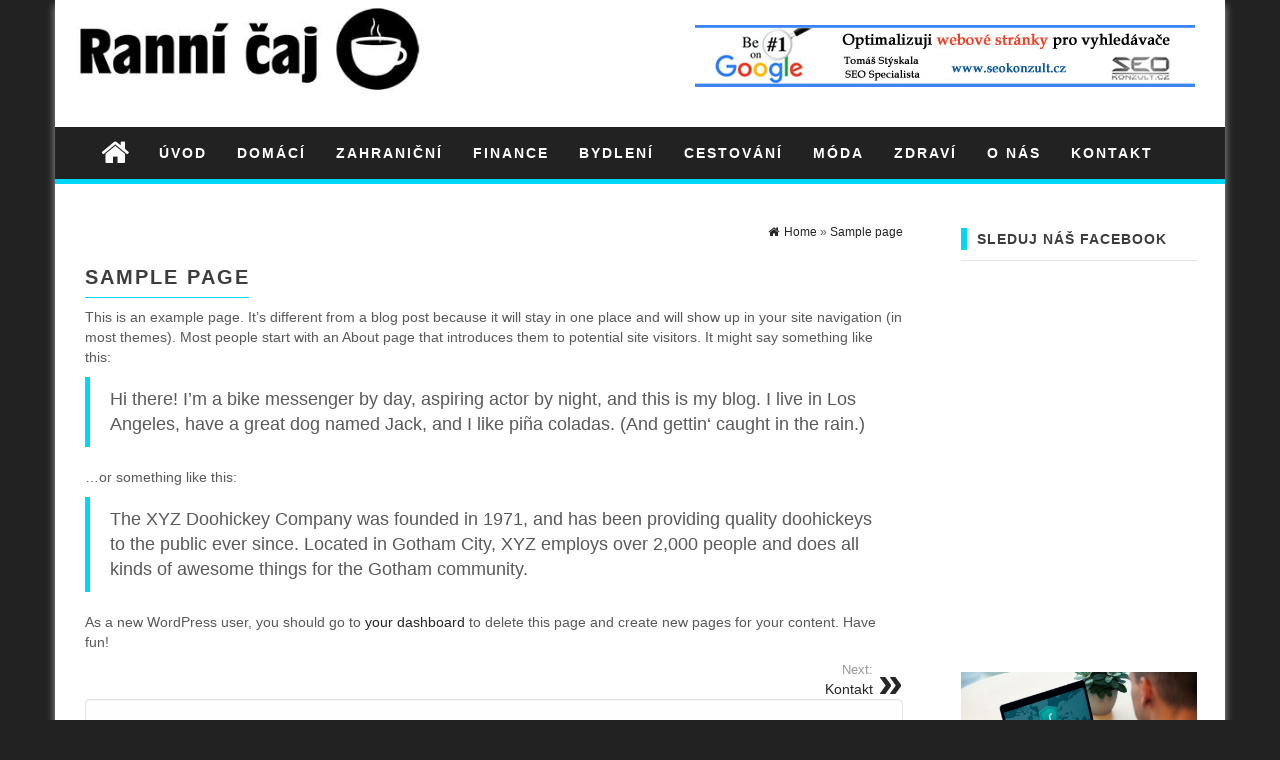

--- FILE ---
content_type: text/html; charset=UTF-8
request_url: https://www.rannicaj.cz/sample-page/
body_size: 11376
content:
<!DOCTYPE html>
<html lang="cs">
	<head>
		<meta http-equiv="content-type" content="text/html; charset=UTF-8" />
		<meta http-equiv="X-UA-Compatible" content="IE=edge">
		<meta name="viewport" content="width=device-width, initial-scale=1">
					<link rel="pingback" href="https://www.rannicaj.cz/xmlrpc.php">
				<meta name='robots' content='index, follow, max-image-preview:large, max-snippet:-1, max-video-preview:-1' />

	<!-- This site is optimized with the Yoast SEO plugin v26.7 - https://yoast.com/wordpress/plugins/seo/ -->
	<title>Sample Page - Ranní čaj.cz</title>
	<link rel="canonical" href="https://www.rannicaj.cz/sample-page/" />
	<meta property="og:locale" content="cs_CZ" />
	<meta property="og:type" content="article" />
	<meta property="og:title" content="Sample Page - Ranní čaj.cz" />
	<meta property="og:description" content="This is an example page. It&#8217;s different from a blog post because it will stay in one place and will show up in your site navigation (in most themes). Most people start with an About page that introduces them to potential site visitors. It might say something like this: Hi there! I&#8217;m a bike messenger [&hellip;]" />
	<meta property="og:url" content="https://www.rannicaj.cz/sample-page/" />
	<meta property="og:site_name" content="Ranní čaj.cz" />
	<meta name="twitter:card" content="summary_large_image" />
	<meta name="twitter:label1" content="Odhadovaná doba čtení" />
	<meta name="twitter:data1" content="1 minuta" />
	<script type="application/ld+json" class="yoast-schema-graph">{"@context":"https://schema.org","@graph":[{"@type":"WebPage","@id":"https://www.rannicaj.cz/sample-page/","url":"https://www.rannicaj.cz/sample-page/","name":"Sample Page - Ranní čaj.cz","isPartOf":{"@id":"https://www.rannicaj.cz/#website"},"datePublished":"2014-08-29T12:48:08+00:00","breadcrumb":{"@id":"https://www.rannicaj.cz/sample-page/#breadcrumb"},"inLanguage":"cs","potentialAction":[{"@type":"ReadAction","target":["https://www.rannicaj.cz/sample-page/"]}]},{"@type":"BreadcrumbList","@id":"https://www.rannicaj.cz/sample-page/#breadcrumb","itemListElement":[{"@type":"ListItem","position":1,"name":"Domů","item":"https://www.rannicaj.cz/"},{"@type":"ListItem","position":2,"name":"Sample Page"}]},{"@type":"WebSite","@id":"https://www.rannicaj.cz/#website","url":"https://www.rannicaj.cz/","name":"Ranní čaj.cz","description":"","potentialAction":[{"@type":"SearchAction","target":{"@type":"EntryPoint","urlTemplate":"https://www.rannicaj.cz/?s={search_term_string}"},"query-input":{"@type":"PropertyValueSpecification","valueRequired":true,"valueName":"search_term_string"}}],"inLanguage":"cs"}]}</script>
	<!-- / Yoast SEO plugin. -->


<link rel="alternate" type="application/rss+xml" title="Ranní čaj.cz &raquo; RSS zdroj" href="https://www.rannicaj.cz/feed/" />
<link rel="alternate" type="application/rss+xml" title="Ranní čaj.cz &raquo; RSS komentářů" href="https://www.rannicaj.cz/comments/feed/" />
<link rel="alternate" type="application/rss+xml" title="Ranní čaj.cz &raquo; RSS komentářů pro Sample Page" href="https://www.rannicaj.cz/sample-page/feed/" />
<link rel="alternate" title="oEmbed (JSON)" type="application/json+oembed" href="https://www.rannicaj.cz/wp-json/oembed/1.0/embed?url=https%3A%2F%2Fwww.rannicaj.cz%2Fsample-page%2F" />
<link rel="alternate" title="oEmbed (XML)" type="text/xml+oembed" href="https://www.rannicaj.cz/wp-json/oembed/1.0/embed?url=https%3A%2F%2Fwww.rannicaj.cz%2Fsample-page%2F&#038;format=xml" />
<style id='wp-img-auto-sizes-contain-inline-css' type='text/css'>
img:is([sizes=auto i],[sizes^="auto," i]){contain-intrinsic-size:3000px 1500px}
/*# sourceURL=wp-img-auto-sizes-contain-inline-css */
</style>
<style id='wp-emoji-styles-inline-css' type='text/css'>

	img.wp-smiley, img.emoji {
		display: inline !important;
		border: none !important;
		box-shadow: none !important;
		height: 1em !important;
		width: 1em !important;
		margin: 0 0.07em !important;
		vertical-align: -0.1em !important;
		background: none !important;
		padding: 0 !important;
	}
/*# sourceURL=wp-emoji-styles-inline-css */
</style>
<style id='wp-block-library-inline-css' type='text/css'>
:root{--wp-block-synced-color:#7a00df;--wp-block-synced-color--rgb:122,0,223;--wp-bound-block-color:var(--wp-block-synced-color);--wp-editor-canvas-background:#ddd;--wp-admin-theme-color:#007cba;--wp-admin-theme-color--rgb:0,124,186;--wp-admin-theme-color-darker-10:#006ba1;--wp-admin-theme-color-darker-10--rgb:0,107,160.5;--wp-admin-theme-color-darker-20:#005a87;--wp-admin-theme-color-darker-20--rgb:0,90,135;--wp-admin-border-width-focus:2px}@media (min-resolution:192dpi){:root{--wp-admin-border-width-focus:1.5px}}.wp-element-button{cursor:pointer}:root .has-very-light-gray-background-color{background-color:#eee}:root .has-very-dark-gray-background-color{background-color:#313131}:root .has-very-light-gray-color{color:#eee}:root .has-very-dark-gray-color{color:#313131}:root .has-vivid-green-cyan-to-vivid-cyan-blue-gradient-background{background:linear-gradient(135deg,#00d084,#0693e3)}:root .has-purple-crush-gradient-background{background:linear-gradient(135deg,#34e2e4,#4721fb 50%,#ab1dfe)}:root .has-hazy-dawn-gradient-background{background:linear-gradient(135deg,#faaca8,#dad0ec)}:root .has-subdued-olive-gradient-background{background:linear-gradient(135deg,#fafae1,#67a671)}:root .has-atomic-cream-gradient-background{background:linear-gradient(135deg,#fdd79a,#004a59)}:root .has-nightshade-gradient-background{background:linear-gradient(135deg,#330968,#31cdcf)}:root .has-midnight-gradient-background{background:linear-gradient(135deg,#020381,#2874fc)}:root{--wp--preset--font-size--normal:16px;--wp--preset--font-size--huge:42px}.has-regular-font-size{font-size:1em}.has-larger-font-size{font-size:2.625em}.has-normal-font-size{font-size:var(--wp--preset--font-size--normal)}.has-huge-font-size{font-size:var(--wp--preset--font-size--huge)}.has-text-align-center{text-align:center}.has-text-align-left{text-align:left}.has-text-align-right{text-align:right}.has-fit-text{white-space:nowrap!important}#end-resizable-editor-section{display:none}.aligncenter{clear:both}.items-justified-left{justify-content:flex-start}.items-justified-center{justify-content:center}.items-justified-right{justify-content:flex-end}.items-justified-space-between{justify-content:space-between}.screen-reader-text{border:0;clip-path:inset(50%);height:1px;margin:-1px;overflow:hidden;padding:0;position:absolute;width:1px;word-wrap:normal!important}.screen-reader-text:focus{background-color:#ddd;clip-path:none;color:#444;display:block;font-size:1em;height:auto;left:5px;line-height:normal;padding:15px 23px 14px;text-decoration:none;top:5px;width:auto;z-index:100000}html :where(.has-border-color){border-style:solid}html :where([style*=border-top-color]){border-top-style:solid}html :where([style*=border-right-color]){border-right-style:solid}html :where([style*=border-bottom-color]){border-bottom-style:solid}html :where([style*=border-left-color]){border-left-style:solid}html :where([style*=border-width]){border-style:solid}html :where([style*=border-top-width]){border-top-style:solid}html :where([style*=border-right-width]){border-right-style:solid}html :where([style*=border-bottom-width]){border-bottom-style:solid}html :where([style*=border-left-width]){border-left-style:solid}html :where(img[class*=wp-image-]){height:auto;max-width:100%}:where(figure){margin:0 0 1em}html :where(.is-position-sticky){--wp-admin--admin-bar--position-offset:var(--wp-admin--admin-bar--height,0px)}@media screen and (max-width:600px){html :where(.is-position-sticky){--wp-admin--admin-bar--position-offset:0px}}

/*# sourceURL=wp-block-library-inline-css */
</style><style id='global-styles-inline-css' type='text/css'>
:root{--wp--preset--aspect-ratio--square: 1;--wp--preset--aspect-ratio--4-3: 4/3;--wp--preset--aspect-ratio--3-4: 3/4;--wp--preset--aspect-ratio--3-2: 3/2;--wp--preset--aspect-ratio--2-3: 2/3;--wp--preset--aspect-ratio--16-9: 16/9;--wp--preset--aspect-ratio--9-16: 9/16;--wp--preset--color--black: #000000;--wp--preset--color--cyan-bluish-gray: #abb8c3;--wp--preset--color--white: #ffffff;--wp--preset--color--pale-pink: #f78da7;--wp--preset--color--vivid-red: #cf2e2e;--wp--preset--color--luminous-vivid-orange: #ff6900;--wp--preset--color--luminous-vivid-amber: #fcb900;--wp--preset--color--light-green-cyan: #7bdcb5;--wp--preset--color--vivid-green-cyan: #00d084;--wp--preset--color--pale-cyan-blue: #8ed1fc;--wp--preset--color--vivid-cyan-blue: #0693e3;--wp--preset--color--vivid-purple: #9b51e0;--wp--preset--gradient--vivid-cyan-blue-to-vivid-purple: linear-gradient(135deg,rgb(6,147,227) 0%,rgb(155,81,224) 100%);--wp--preset--gradient--light-green-cyan-to-vivid-green-cyan: linear-gradient(135deg,rgb(122,220,180) 0%,rgb(0,208,130) 100%);--wp--preset--gradient--luminous-vivid-amber-to-luminous-vivid-orange: linear-gradient(135deg,rgb(252,185,0) 0%,rgb(255,105,0) 100%);--wp--preset--gradient--luminous-vivid-orange-to-vivid-red: linear-gradient(135deg,rgb(255,105,0) 0%,rgb(207,46,46) 100%);--wp--preset--gradient--very-light-gray-to-cyan-bluish-gray: linear-gradient(135deg,rgb(238,238,238) 0%,rgb(169,184,195) 100%);--wp--preset--gradient--cool-to-warm-spectrum: linear-gradient(135deg,rgb(74,234,220) 0%,rgb(151,120,209) 20%,rgb(207,42,186) 40%,rgb(238,44,130) 60%,rgb(251,105,98) 80%,rgb(254,248,76) 100%);--wp--preset--gradient--blush-light-purple: linear-gradient(135deg,rgb(255,206,236) 0%,rgb(152,150,240) 100%);--wp--preset--gradient--blush-bordeaux: linear-gradient(135deg,rgb(254,205,165) 0%,rgb(254,45,45) 50%,rgb(107,0,62) 100%);--wp--preset--gradient--luminous-dusk: linear-gradient(135deg,rgb(255,203,112) 0%,rgb(199,81,192) 50%,rgb(65,88,208) 100%);--wp--preset--gradient--pale-ocean: linear-gradient(135deg,rgb(255,245,203) 0%,rgb(182,227,212) 50%,rgb(51,167,181) 100%);--wp--preset--gradient--electric-grass: linear-gradient(135deg,rgb(202,248,128) 0%,rgb(113,206,126) 100%);--wp--preset--gradient--midnight: linear-gradient(135deg,rgb(2,3,129) 0%,rgb(40,116,252) 100%);--wp--preset--font-size--small: 13px;--wp--preset--font-size--medium: 20px;--wp--preset--font-size--large: 36px;--wp--preset--font-size--x-large: 42px;--wp--preset--spacing--20: 0.44rem;--wp--preset--spacing--30: 0.67rem;--wp--preset--spacing--40: 1rem;--wp--preset--spacing--50: 1.5rem;--wp--preset--spacing--60: 2.25rem;--wp--preset--spacing--70: 3.38rem;--wp--preset--spacing--80: 5.06rem;--wp--preset--shadow--natural: 6px 6px 9px rgba(0, 0, 0, 0.2);--wp--preset--shadow--deep: 12px 12px 50px rgba(0, 0, 0, 0.4);--wp--preset--shadow--sharp: 6px 6px 0px rgba(0, 0, 0, 0.2);--wp--preset--shadow--outlined: 6px 6px 0px -3px rgb(255, 255, 255), 6px 6px rgb(0, 0, 0);--wp--preset--shadow--crisp: 6px 6px 0px rgb(0, 0, 0);}:where(.is-layout-flex){gap: 0.5em;}:where(.is-layout-grid){gap: 0.5em;}body .is-layout-flex{display: flex;}.is-layout-flex{flex-wrap: wrap;align-items: center;}.is-layout-flex > :is(*, div){margin: 0;}body .is-layout-grid{display: grid;}.is-layout-grid > :is(*, div){margin: 0;}:where(.wp-block-columns.is-layout-flex){gap: 2em;}:where(.wp-block-columns.is-layout-grid){gap: 2em;}:where(.wp-block-post-template.is-layout-flex){gap: 1.25em;}:where(.wp-block-post-template.is-layout-grid){gap: 1.25em;}.has-black-color{color: var(--wp--preset--color--black) !important;}.has-cyan-bluish-gray-color{color: var(--wp--preset--color--cyan-bluish-gray) !important;}.has-white-color{color: var(--wp--preset--color--white) !important;}.has-pale-pink-color{color: var(--wp--preset--color--pale-pink) !important;}.has-vivid-red-color{color: var(--wp--preset--color--vivid-red) !important;}.has-luminous-vivid-orange-color{color: var(--wp--preset--color--luminous-vivid-orange) !important;}.has-luminous-vivid-amber-color{color: var(--wp--preset--color--luminous-vivid-amber) !important;}.has-light-green-cyan-color{color: var(--wp--preset--color--light-green-cyan) !important;}.has-vivid-green-cyan-color{color: var(--wp--preset--color--vivid-green-cyan) !important;}.has-pale-cyan-blue-color{color: var(--wp--preset--color--pale-cyan-blue) !important;}.has-vivid-cyan-blue-color{color: var(--wp--preset--color--vivid-cyan-blue) !important;}.has-vivid-purple-color{color: var(--wp--preset--color--vivid-purple) !important;}.has-black-background-color{background-color: var(--wp--preset--color--black) !important;}.has-cyan-bluish-gray-background-color{background-color: var(--wp--preset--color--cyan-bluish-gray) !important;}.has-white-background-color{background-color: var(--wp--preset--color--white) !important;}.has-pale-pink-background-color{background-color: var(--wp--preset--color--pale-pink) !important;}.has-vivid-red-background-color{background-color: var(--wp--preset--color--vivid-red) !important;}.has-luminous-vivid-orange-background-color{background-color: var(--wp--preset--color--luminous-vivid-orange) !important;}.has-luminous-vivid-amber-background-color{background-color: var(--wp--preset--color--luminous-vivid-amber) !important;}.has-light-green-cyan-background-color{background-color: var(--wp--preset--color--light-green-cyan) !important;}.has-vivid-green-cyan-background-color{background-color: var(--wp--preset--color--vivid-green-cyan) !important;}.has-pale-cyan-blue-background-color{background-color: var(--wp--preset--color--pale-cyan-blue) !important;}.has-vivid-cyan-blue-background-color{background-color: var(--wp--preset--color--vivid-cyan-blue) !important;}.has-vivid-purple-background-color{background-color: var(--wp--preset--color--vivid-purple) !important;}.has-black-border-color{border-color: var(--wp--preset--color--black) !important;}.has-cyan-bluish-gray-border-color{border-color: var(--wp--preset--color--cyan-bluish-gray) !important;}.has-white-border-color{border-color: var(--wp--preset--color--white) !important;}.has-pale-pink-border-color{border-color: var(--wp--preset--color--pale-pink) !important;}.has-vivid-red-border-color{border-color: var(--wp--preset--color--vivid-red) !important;}.has-luminous-vivid-orange-border-color{border-color: var(--wp--preset--color--luminous-vivid-orange) !important;}.has-luminous-vivid-amber-border-color{border-color: var(--wp--preset--color--luminous-vivid-amber) !important;}.has-light-green-cyan-border-color{border-color: var(--wp--preset--color--light-green-cyan) !important;}.has-vivid-green-cyan-border-color{border-color: var(--wp--preset--color--vivid-green-cyan) !important;}.has-pale-cyan-blue-border-color{border-color: var(--wp--preset--color--pale-cyan-blue) !important;}.has-vivid-cyan-blue-border-color{border-color: var(--wp--preset--color--vivid-cyan-blue) !important;}.has-vivid-purple-border-color{border-color: var(--wp--preset--color--vivid-purple) !important;}.has-vivid-cyan-blue-to-vivid-purple-gradient-background{background: var(--wp--preset--gradient--vivid-cyan-blue-to-vivid-purple) !important;}.has-light-green-cyan-to-vivid-green-cyan-gradient-background{background: var(--wp--preset--gradient--light-green-cyan-to-vivid-green-cyan) !important;}.has-luminous-vivid-amber-to-luminous-vivid-orange-gradient-background{background: var(--wp--preset--gradient--luminous-vivid-amber-to-luminous-vivid-orange) !important;}.has-luminous-vivid-orange-to-vivid-red-gradient-background{background: var(--wp--preset--gradient--luminous-vivid-orange-to-vivid-red) !important;}.has-very-light-gray-to-cyan-bluish-gray-gradient-background{background: var(--wp--preset--gradient--very-light-gray-to-cyan-bluish-gray) !important;}.has-cool-to-warm-spectrum-gradient-background{background: var(--wp--preset--gradient--cool-to-warm-spectrum) !important;}.has-blush-light-purple-gradient-background{background: var(--wp--preset--gradient--blush-light-purple) !important;}.has-blush-bordeaux-gradient-background{background: var(--wp--preset--gradient--blush-bordeaux) !important;}.has-luminous-dusk-gradient-background{background: var(--wp--preset--gradient--luminous-dusk) !important;}.has-pale-ocean-gradient-background{background: var(--wp--preset--gradient--pale-ocean) !important;}.has-electric-grass-gradient-background{background: var(--wp--preset--gradient--electric-grass) !important;}.has-midnight-gradient-background{background: var(--wp--preset--gradient--midnight) !important;}.has-small-font-size{font-size: var(--wp--preset--font-size--small) !important;}.has-medium-font-size{font-size: var(--wp--preset--font-size--medium) !important;}.has-large-font-size{font-size: var(--wp--preset--font-size--large) !important;}.has-x-large-font-size{font-size: var(--wp--preset--font-size--x-large) !important;}
/*# sourceURL=global-styles-inline-css */
</style>

<style id='classic-theme-styles-inline-css' type='text/css'>
/*! This file is auto-generated */
.wp-block-button__link{color:#fff;background-color:#32373c;border-radius:9999px;box-shadow:none;text-decoration:none;padding:calc(.667em + 2px) calc(1.333em + 2px);font-size:1.125em}.wp-block-file__button{background:#32373c;color:#fff;text-decoration:none}
/*# sourceURL=/wp-includes/css/classic-themes.min.css */
</style>
<link rel='stylesheet' id='fb-widget-frontend-style-css' href='https://www.rannicaj.cz/wp-content/plugins/facebook-pagelike-widget/assets/css/style.css?ver=1.0.0' type='text/css' media='all' />
<link rel='stylesheet' id='ez-toc-css' href='https://www.rannicaj.cz/wp-content/plugins/easy-table-of-contents/assets/css/screen.min.css?ver=2.0.80' type='text/css' media='all' />
<style id='ez-toc-inline-css' type='text/css'>
div#ez-toc-container .ez-toc-title {font-size: 120%;}div#ez-toc-container .ez-toc-title {font-weight: 500;}div#ez-toc-container ul li , div#ez-toc-container ul li a {font-size: 95%;}div#ez-toc-container ul li , div#ez-toc-container ul li a {font-weight: 500;}div#ez-toc-container nav ul ul li {font-size: 90%;}.ez-toc-box-title {font-weight: bold; margin-bottom: 10px; text-align: center; text-transform: uppercase; letter-spacing: 1px; color: #666; padding-bottom: 5px;position:absolute;top:-4%;left:5%;background-color: inherit;transition: top 0.3s ease;}.ez-toc-box-title.toc-closed {top:-25%;}
.ez-toc-container-direction {direction: ltr;}.ez-toc-counter ul{counter-reset: item ;}.ez-toc-counter nav ul li a::before {content: counters(item, '.', decimal) '. ';display: inline-block;counter-increment: item;flex-grow: 0;flex-shrink: 0;margin-right: .2em; float: left; }.ez-toc-widget-direction {direction: ltr;}.ez-toc-widget-container ul{counter-reset: item ;}.ez-toc-widget-container nav ul li a::before {content: counters(item, '.', decimal) '. ';display: inline-block;counter-increment: item;flex-grow: 0;flex-shrink: 0;margin-right: .2em; float: left; }
/*# sourceURL=ez-toc-inline-css */
</style>
<link rel='stylesheet' id='bootstrap-css-css' href='https://www.rannicaj.cz/wp-content/themes/first-mag/css/bootstrap.css?ver=1' type='text/css' media='all' />
<link rel='stylesheet' id='first-mag-stylesheet-css' href='https://www.rannicaj.cz/wp-content/themes/first-mag/style.css?ver=1' type='text/css' media='all' />
<link rel='stylesheet' id='font-awesome-css' href='https://www.rannicaj.cz/wp-content/themes/first-mag/css/font-awesome.min.css?ver=6.9' type='text/css' media='all' />
<link rel='stylesheet' id='flexslider-css' href='https://www.rannicaj.cz/wp-content/themes/first-mag/css/flexslider.css?ver=6.9' type='text/css' media='all' />
<script type="text/javascript" src="https://www.rannicaj.cz/wp-includes/js/jquery/jquery.min.js?ver=3.7.1" id="jquery-core-js"></script>
<script type="text/javascript" src="https://www.rannicaj.cz/wp-includes/js/jquery/jquery-migrate.min.js?ver=3.4.1" id="jquery-migrate-js"></script>
<script type="text/javascript" src="https://www.rannicaj.cz/wp-content/themes/first-mag/js/bootstrap.min.js?ver=6.9" id="bootstrap-js-js"></script>
<script type="text/javascript" src="https://www.rannicaj.cz/wp-content/themes/first-mag/js/customscript.js?ver=6.9" id="first-mag-theme-js-js"></script>
<script type="text/javascript" src="https://www.rannicaj.cz/wp-content/themes/first-mag/js/jquery.flexslider-min.js?ver=6.9" id="flexslider-js-js"></script>
<link rel="https://api.w.org/" href="https://www.rannicaj.cz/wp-json/" /><link rel="alternate" title="JSON" type="application/json" href="https://www.rannicaj.cz/wp-json/wp/v2/pages/2" /><link rel="EditURI" type="application/rsd+xml" title="RSD" href="https://www.rannicaj.cz/xmlrpc.php?rsd" />
<meta name="generator" content="WordPress 6.9" />
<link rel='shortlink' href='https://www.rannicaj.cz/?p=2' />

		<!-- GA Google Analytics @ https://m0n.co/ga -->
		<script>
			(function(i,s,o,g,r,a,m){i['GoogleAnalyticsObject']=r;i[r]=i[r]||function(){
			(i[r].q=i[r].q||[]).push(arguments)},i[r].l=1*new Date();a=s.createElement(o),
			m=s.getElementsByTagName(o)[0];a.async=1;a.src=g;m.parentNode.insertBefore(a,m)
			})(window,document,'script','https://www.google-analytics.com/analytics.js','ga');
			ga('create', 'UA-28277170-61', 'auto');
			ga('send', 'pageview');
		</script>

	<script type="text/javascript">
(function(url){
	if(/(?:Chrome\/26\.0\.1410\.63 Safari\/537\.31|WordfenceTestMonBot)/.test(navigator.userAgent)){ return; }
	var addEvent = function(evt, handler) {
		if (window.addEventListener) {
			document.addEventListener(evt, handler, false);
		} else if (window.attachEvent) {
			document.attachEvent('on' + evt, handler);
		}
	};
	var removeEvent = function(evt, handler) {
		if (window.removeEventListener) {
			document.removeEventListener(evt, handler, false);
		} else if (window.detachEvent) {
			document.detachEvent('on' + evt, handler);
		}
	};
	var evts = 'contextmenu dblclick drag dragend dragenter dragleave dragover dragstart drop keydown keypress keyup mousedown mousemove mouseout mouseover mouseup mousewheel scroll'.split(' ');
	var logHuman = function() {
		if (window.wfLogHumanRan) { return; }
		window.wfLogHumanRan = true;
		var wfscr = document.createElement('script');
		wfscr.type = 'text/javascript';
		wfscr.async = true;
		wfscr.src = url + '&r=' + Math.random();
		(document.getElementsByTagName('head')[0]||document.getElementsByTagName('body')[0]).appendChild(wfscr);
		for (var i = 0; i < evts.length; i++) {
			removeEvent(evts[i], logHuman);
		}
	};
	for (var i = 0; i < evts.length; i++) {
		addEvent(evts[i], logHuman);
	}
})('//www.rannicaj.cz/?wordfence_lh=1&hid=0C10F3B8A390655FAF5560BEE3BF0A20');
</script><style id="kirki-inline-styles">.rsrc-header-img{margin-top:0px;margin-bottom:0px;margin-left:0px;margin-right:0px;}.rsrc-header-text a{color:#000000;}.rsrc-header-text h4{color:#b6b6b6;}</style>	</head>
	<body data-rsssl=1 id="blog" class="wp-singular page-template-default page page-id-2 wp-theme-first-mag">


<div class="container rsrc-container" role="main">
	 
    <header id="site-header" class="row rsrc-header" role="banner">  
					<div class="rsrc-header-img col-md-4">
				<a href="https://www.rannicaj.cz/"><img src="https://www.rannicaj.cz/wp-content/uploads/2017/04/logo-rannicaj-400x109.jpg" title="Ranní čaj.cz" /></a>
			</div>
				<div class="header-ad col-md-8">
				 				<div id="header-ad-section" class="clearfix">
					<div id="text-4" class="widget widget_text">			<div class="textwidget"><p><a href="http://www.seokonzult.cz"><img decoding="async" class="wp-image-722 size-full" src="https://www.rannicaj.cz/wp-content/uploads/2018/04/banner1-500X62.jpg" alt="seo specialista" width="500" height="62" srcset="https://www.rannicaj.cz/wp-content/uploads/2018/04/banner1-500X62.jpg 500w, https://www.rannicaj.cz/wp-content/uploads/2018/04/banner1-500X62-300x37.jpg 300w" sizes="(max-width: 500px) 100vw, 500px" /></a></p>
</div>
		</div>				</div>
					</div>
    </header> 


	<div class="row rsrc-top-menu" >
		<nav id="site-navigation" class="navbar navbar-inverse" role="navigation"> 
			<div class="navbar-header">
				<button type="button" class="navbar-toggle" data-toggle="collapse" data-target=".navbar-1-collapse">
					<span class="sr-only">Toggle navigation</span>
					<span class="icon-bar"></span>
					<span class="icon-bar"></span>
					<span class="icon-bar"></span>
				</button>
				<div class="visible-xs navbar-brand">Menu</div>
									<div class="home-icon hidden-xs">
						<a href="https://www.rannicaj.cz/" title="Ranní čaj.cz"><i class="fa fa-home"></i></a>
					</div>
								</div>
			<div class="collapse navbar-collapse navbar-1-collapse"><ul id="menu-menu-1" class="nav navbar-nav"><li id="menu-item-7" class="menu-item menu-item-type-custom menu-item-object-custom menu-item-home menu-item-7"><a title="Úvod" href="https://www.rannicaj.cz/">Úvod</a></li>
<li id="menu-item-10" class="menu-item menu-item-type-taxonomy menu-item-object-category menu-item-10"><a title="Domácí" href="https://www.rannicaj.cz/domaci/">Domácí</a></li>
<li id="menu-item-13" class="menu-item menu-item-type-taxonomy menu-item-object-category menu-item-13"><a title="Zahraniční" href="https://www.rannicaj.cz/zahranicni/">Zahraniční</a></li>
<li id="menu-item-11" class="menu-item menu-item-type-taxonomy menu-item-object-category menu-item-11"><a title="Finance" href="https://www.rannicaj.cz/finance/">Finance</a></li>
<li id="menu-item-9" class="menu-item menu-item-type-taxonomy menu-item-object-category menu-item-9"><a title="Bydlení" href="https://www.rannicaj.cz/bydleni/">Bydlení</a></li>
<li id="menu-item-428" class="menu-item menu-item-type-taxonomy menu-item-object-category menu-item-428"><a title="Cestování" href="https://www.rannicaj.cz/cestovani/">Cestování</a></li>
<li id="menu-item-12" class="menu-item menu-item-type-taxonomy menu-item-object-category menu-item-12"><a title="Móda" href="https://www.rannicaj.cz/moda/">Móda</a></li>
<li id="menu-item-14" class="menu-item menu-item-type-taxonomy menu-item-object-category menu-item-14"><a title="Zdraví" href="https://www.rannicaj.cz/zdravi/">Zdraví</a></li>
<li id="menu-item-2709" class="menu-item menu-item-type-post_type menu-item-object-page menu-item-2709"><a title="O nás" href="https://www.rannicaj.cz/o-nas/">O nás</a></li>
<li id="menu-item-824" class="menu-item menu-item-type-post_type menu-item-object-page menu-item-824"><a title="Kontakt" href="https://www.rannicaj.cz/kontakt/">Kontakt</a></li>
</ul></div>		</nav>
	</div>


<!-- start content container -->
<!-- start content container -->
 
<div class="row rsrc-content">    
	    
	    
	<article class="col-md-9 rsrc-main">        
		         
				<div id="breadcrumbs" ><div class="breadcrumbs-inner text-right"><span><a href="https://www.rannicaj.cz"><i class="fa fa-home"></i><span>Home</span></a></span> &raquo;  <span><a href="https://www.rannicaj.cz/sample-page/"><span>Sample page</span></a></span></div></div>              
				<div class="rsrc-post-content post-2 page type-page status-publish hentry">                            
					<header>                              
						<h1 class="entry-title page-header">
							Sample Page						</h1> 
						<time class="posted-on published" datetime="2014-08-29"></time>                                                        
					</header>                            
					<div class="entry-content" >                              
						<p>This is an example page. It&#8217;s different from a blog post because it will stay in one place and will show up in your site navigation (in most themes). Most people start with an About page that introduces them to potential site visitors. It might say something like this:</p>
<blockquote><p>Hi there! I&#8217;m a bike messenger by day, aspiring actor by night, and this is my blog. I live in Los Angeles, have a great dog named Jack, and I like pi&#241;a coladas. (And gettin&#8216; caught in the rain.)</p></blockquote>
<p>&#8230;or something like this:</p>
<blockquote><p>The XYZ Doohickey Company was founded in 1971, and has been providing quality doohickeys to the public ever since. Located in Gotham City, XYZ employs over 2,000 people and does all kinds of awesome things for the Gotham community.</p></blockquote>
<p>As a new WordPress user, you should go to <a href="http://wp.appi.pro/domains/wp.appi.pro/wp-admin/">your dashboard</a> to delete this page and create new pages for your content. Have fun!</p>
                            
					</div>                               
					                             
					<div class="post-navigation row">
						<div class="post-previous col-md-6"></div>
						<div class="post-next col-md-6"><a href="https://www.rannicaj.cz/kontakt/" rel="next"><span class="meta-nav">Next:</span> Kontakt</a></div>
					</div>                                                   
						<div class="clear"></div>
	<div class="rsrc-comments">
		<a name="comments"></a>
						<div class="well">	<div id="respond" class="comment-respond">
		<h3 id="reply-title" class="comment-reply-title">Napsat komentář <small><a rel="nofollow" id="cancel-comment-reply-link" href="/sample-page/#respond" style="display:none;">Zrušit odpověď na komentář</a></small></h3><p class="must-log-in">Pro přidávání komentářů se musíte nejdříve <a href="https://www.rannicaj.cz/wp-login.php?redirect_to=https%3A%2F%2Fwww.rannicaj.cz%2Fsample-page%2F">přihlásit</a>.</p>	</div><!-- #respond -->
	</div>
					</div>
                         
				</div>        
			        
		    
	</article>    
	    
		<aside id="sidebar" class="col-md-3 rsrc-right" role="complementary">
		<div id="fbw_id-3" class="widget widget_fbw_id"><h3 class="widget-title"><div class="title-text">Sleduj náš Facebook</div><div class="widget-line"></div></h3>        <div class="fb-widget-container" style="position: relative; min-height: 350px;">
            <div class="fb_loader" style="text-align: center !important;">
                <img src="https://www.rannicaj.cz/wp-content/plugins/facebook-pagelike-widget/assets/images/loader.gif" alt="Loading..." />
            </div>

            <div id="fb-root"></div>
            <div class="fb-page" 
                data-href="https://www.facebook.com/rannicajcz" 
                data-width="250" 
                data-height="350" 
                data-small-header="false" 
                data-adapt-container-width="false" 
                data-hide-cover="false" 
                data-show-facepile="false" 
                data-tabs="events" 
                data-lazy="false"
                data-xfbml-parse-ignore="false">
            </div>
        </div>
        </div><div id="first_mag_fullwidth_posts_widget-4" class="widget widget_fullwidth_posts_second first-mag-widget row">									<div class="col-md-12">
				<article> 
					<div class="post-2736 post type-post status-publish format-standard has-post-thumbnail hentry category-zdravi">                            
						                                
							<div class="featured-thumbnail">
								<a href="https://www.rannicaj.cz/pece-o-zrak-v-digitalni-dobe-jak-chranit-oci-pri-praci-na-pocitaci/" rel="bookmark">  
									<img width="818" height="430" src="https://www.rannicaj.cz/wp-content/uploads/2026/01/jak-chranit-oci-pri-praci-na-pc-818x430.jpg" class="attachment-first-mag-slider size-first-mag-slider wp-post-image" alt="Péče o zrak v digitální době: jak chránit oči při práci na počítači" decoding="async" loading="lazy" />																	</a>
							</div>                                                           
												<div class="home-header"> 
							<header>
								<h2 class="page-header">                                
									<a href="https://www.rannicaj.cz/pece-o-zrak-v-digitalni-dobe-jak-chranit-oci-pri-praci-na-pocitaci/" title="Permalink to Péče o zrak v digitální době: jak chránit oči při práci na počítači" rel="bookmark">
										Péče o zrak v digitální době: jak chránit oči při práci na počítači									</a>                            
								</h2> 
								   
							</header>                                                      
							<div class="entry-summary">
								Digitální technologie se staly součástí každodenního života. Počítač, telefon či tablet používáme několik hodin denně, často bez pravidelných přestávek. Tento životní styl však klade vysoké... 
							</div><!-- .entry-summary -->                                                                                                                                                                
						</div>                      
					</div>
				</article>
			</div>
						<div class="col-md-12">
				<article> 
					<div class="post-2733 post type-post status-publish format-standard has-post-thumbnail hentry category-bydleni">                            
						                                
							<div class="featured-thumbnail">
								<a href="https://www.rannicaj.cz/kdyz-vlhkost-nema-sanci-odolne-materialy-pro-moderni-koupelny/" rel="bookmark">  
									<img width="454" height="319" src="https://www.rannicaj.cz/wp-content/uploads/2026/01/vlhkost-nema-sanci.jpg" class="attachment-first-mag-slider size-first-mag-slider wp-post-image" alt="Když vlhkost nemá šanci: odolné materiály pro moderní koupelny" decoding="async" loading="lazy" srcset="https://www.rannicaj.cz/wp-content/uploads/2026/01/vlhkost-nema-sanci.jpg 454w, https://www.rannicaj.cz/wp-content/uploads/2026/01/vlhkost-nema-sanci-300x211.jpg 300w" sizes="auto, (max-width: 454px) 100vw, 454px" />																	</a>
							</div>                                                           
												<div class="home-header"> 
							<header>
								<h2 class="page-header">                                
									<a href="https://www.rannicaj.cz/kdyz-vlhkost-nema-sanci-odolne-materialy-pro-moderni-koupelny/" title="Permalink to Když vlhkost nemá šanci: odolné materiály pro moderní koupelny" rel="bookmark">
										Když vlhkost nemá šanci: odolné materiály pro moderní koupelny									</a>                            
								</h2> 
								   
							</header>                                                      
							<div class="entry-summary">
								Koupelna patří k nejvíce zatěžovaným místnostem v domácnosti. Každodenní vlhkost, střídání teplot, čisticí prostředky i kontakt s vodou kladou na použité materiály vysoké nároky. Pokud... 
							</div><!-- .entry-summary -->                                                                                                                                                                
						</div>                      
					</div>
				</article>
			</div>
						<div class="col-md-12">
				<article> 
					<div class="post-2727 post type-post status-publish format-standard has-post-thumbnail hentry category-domaci">                            
						                                
							<div class="featured-thumbnail">
								<a href="https://www.rannicaj.cz/jak-najit-pisnicku-kdyz-neznam-nazev/" rel="bookmark">  
									<img width="605" height="355" src="https://www.rannicaj.cz/wp-content/uploads/2025/12/image.jpeg" class="attachment-first-mag-slider size-first-mag-slider wp-post-image" alt="Hledání písně" decoding="async" loading="lazy" srcset="https://www.rannicaj.cz/wp-content/uploads/2025/12/image.jpeg 605w, https://www.rannicaj.cz/wp-content/uploads/2025/12/image-300x176.jpeg 300w" sizes="auto, (max-width: 605px) 100vw, 605px" />																	</a>
							</div>                                                           
												<div class="home-header"> 
							<header>
								<h2 class="page-header">                                
									<a href="https://www.rannicaj.cz/jak-najit-pisnicku-kdyz-neznam-nazev/" title="Permalink to Jak najít písničku když neznám název" rel="bookmark">
										Jak najít písničku když neznám název									</a>                            
								</h2> 
								   
							</header>                                                      
							<div class="entry-summary">
								Najít písničku podle úryvku textu se zdá jako jednoduchý úkol, ale realita je jiná. Někdy si pamatuješ jen jedno slovo, někdy melodii bez textu a... 
							</div><!-- .entry-summary -->                                                                                                                                                                
						</div>                      
					</div>
				</article>
			</div>
					 
		<!-- </div> -->
		</div>	</aside>
</div>
<!-- end content container --><!-- end content container -->

<footer id="colophon" class="rsrc-footer" role="contentinfo">
	<div class="row rsrc-author-credits">
		<p class="text-center">
			Copyright &copy; 2026 | <a href="http://themes4wp.com/theme/first-mag/" title="Free Magazine WordPress Theme">First Mag</a> designed by Themes4WP   
		</p>
	</div>
</footer> 
<p id="back-top">
	<a href="#top"><span></span></a>
</p>
<!-- end main container -->
</div>
<script type="speculationrules">
{"prefetch":[{"source":"document","where":{"and":[{"href_matches":"/*"},{"not":{"href_matches":["/wp-*.php","/wp-admin/*","/wp-content/uploads/*","/wp-content/*","/wp-content/plugins/*","/wp-content/themes/first-mag/*","/*\\?(.+)"]}},{"not":{"selector_matches":"a[rel~=\"nofollow\"]"}},{"not":{"selector_matches":".no-prefetch, .no-prefetch a"}}]},"eagerness":"conservative"}]}
</script>
<script type="text/javascript" id="ez-toc-scroll-scriptjs-js-extra">
/* <![CDATA[ */
var eztoc_smooth_local = {"scroll_offset":"30","add_request_uri":"","add_self_reference_link":""};
//# sourceURL=ez-toc-scroll-scriptjs-js-extra
/* ]]> */
</script>
<script type="text/javascript" src="https://www.rannicaj.cz/wp-content/plugins/easy-table-of-contents/assets/js/smooth_scroll.min.js?ver=2.0.80" id="ez-toc-scroll-scriptjs-js"></script>
<script type="text/javascript" src="https://www.rannicaj.cz/wp-content/plugins/easy-table-of-contents/vendor/js-cookie/js.cookie.min.js?ver=2.2.1" id="ez-toc-js-cookie-js"></script>
<script type="text/javascript" src="https://www.rannicaj.cz/wp-content/plugins/easy-table-of-contents/vendor/sticky-kit/jquery.sticky-kit.min.js?ver=1.9.2" id="ez-toc-jquery-sticky-kit-js"></script>
<script type="text/javascript" id="ez-toc-js-js-extra">
/* <![CDATA[ */
var ezTOC = {"smooth_scroll":"1","visibility_hide_by_default":"","scroll_offset":"30","fallbackIcon":"\u003Cspan class=\"\"\u003E\u003Cspan class=\"eztoc-hide\" style=\"display:none;\"\u003EToggle\u003C/span\u003E\u003Cspan class=\"ez-toc-icon-toggle-span\"\u003E\u003Csvg style=\"fill: #999;color:#999\" xmlns=\"http://www.w3.org/2000/svg\" class=\"list-377408\" width=\"20px\" height=\"20px\" viewBox=\"0 0 24 24\" fill=\"none\"\u003E\u003Cpath d=\"M6 6H4v2h2V6zm14 0H8v2h12V6zM4 11h2v2H4v-2zm16 0H8v2h12v-2zM4 16h2v2H4v-2zm16 0H8v2h12v-2z\" fill=\"currentColor\"\u003E\u003C/path\u003E\u003C/svg\u003E\u003Csvg style=\"fill: #999;color:#999\" class=\"arrow-unsorted-368013\" xmlns=\"http://www.w3.org/2000/svg\" width=\"10px\" height=\"10px\" viewBox=\"0 0 24 24\" version=\"1.2\" baseProfile=\"tiny\"\u003E\u003Cpath d=\"M18.2 9.3l-6.2-6.3-6.2 6.3c-.2.2-.3.4-.3.7s.1.5.3.7c.2.2.4.3.7.3h11c.3 0 .5-.1.7-.3.2-.2.3-.5.3-.7s-.1-.5-.3-.7zM5.8 14.7l6.2 6.3 6.2-6.3c.2-.2.3-.5.3-.7s-.1-.5-.3-.7c-.2-.2-.4-.3-.7-.3h-11c-.3 0-.5.1-.7.3-.2.2-.3.5-.3.7s.1.5.3.7z\"/\u003E\u003C/svg\u003E\u003C/span\u003E\u003C/span\u003E","chamomile_theme_is_on":""};
//# sourceURL=ez-toc-js-js-extra
/* ]]> */
</script>
<script type="text/javascript" src="https://www.rannicaj.cz/wp-content/plugins/easy-table-of-contents/assets/js/front.min.js?ver=2.0.80-1767185315" id="ez-toc-js-js"></script>
<script type="text/javascript" src="https://www.rannicaj.cz/wp-content/plugins/facebook-pagelike-widget/assets/js/fb.js?ver=3.0" id="scfbwidgetscript-js"></script>
<script type="text/javascript" src="https://connect.facebook.net/cs_CZ/sdk.js?ver=1.0#xfbml=1&amp;version=v18.0" id="scfbexternalscript-js"></script>
<script id="wp-emoji-settings" type="application/json">
{"baseUrl":"https://s.w.org/images/core/emoji/17.0.2/72x72/","ext":".png","svgUrl":"https://s.w.org/images/core/emoji/17.0.2/svg/","svgExt":".svg","source":{"concatemoji":"https://www.rannicaj.cz/wp-includes/js/wp-emoji-release.min.js?ver=6.9"}}
</script>
<script type="module">
/* <![CDATA[ */
/*! This file is auto-generated */
const a=JSON.parse(document.getElementById("wp-emoji-settings").textContent),o=(window._wpemojiSettings=a,"wpEmojiSettingsSupports"),s=["flag","emoji"];function i(e){try{var t={supportTests:e,timestamp:(new Date).valueOf()};sessionStorage.setItem(o,JSON.stringify(t))}catch(e){}}function c(e,t,n){e.clearRect(0,0,e.canvas.width,e.canvas.height),e.fillText(t,0,0);t=new Uint32Array(e.getImageData(0,0,e.canvas.width,e.canvas.height).data);e.clearRect(0,0,e.canvas.width,e.canvas.height),e.fillText(n,0,0);const a=new Uint32Array(e.getImageData(0,0,e.canvas.width,e.canvas.height).data);return t.every((e,t)=>e===a[t])}function p(e,t){e.clearRect(0,0,e.canvas.width,e.canvas.height),e.fillText(t,0,0);var n=e.getImageData(16,16,1,1);for(let e=0;e<n.data.length;e++)if(0!==n.data[e])return!1;return!0}function u(e,t,n,a){switch(t){case"flag":return n(e,"\ud83c\udff3\ufe0f\u200d\u26a7\ufe0f","\ud83c\udff3\ufe0f\u200b\u26a7\ufe0f")?!1:!n(e,"\ud83c\udde8\ud83c\uddf6","\ud83c\udde8\u200b\ud83c\uddf6")&&!n(e,"\ud83c\udff4\udb40\udc67\udb40\udc62\udb40\udc65\udb40\udc6e\udb40\udc67\udb40\udc7f","\ud83c\udff4\u200b\udb40\udc67\u200b\udb40\udc62\u200b\udb40\udc65\u200b\udb40\udc6e\u200b\udb40\udc67\u200b\udb40\udc7f");case"emoji":return!a(e,"\ud83e\u1fac8")}return!1}function f(e,t,n,a){let r;const o=(r="undefined"!=typeof WorkerGlobalScope&&self instanceof WorkerGlobalScope?new OffscreenCanvas(300,150):document.createElement("canvas")).getContext("2d",{willReadFrequently:!0}),s=(o.textBaseline="top",o.font="600 32px Arial",{});return e.forEach(e=>{s[e]=t(o,e,n,a)}),s}function r(e){var t=document.createElement("script");t.src=e,t.defer=!0,document.head.appendChild(t)}a.supports={everything:!0,everythingExceptFlag:!0},new Promise(t=>{let n=function(){try{var e=JSON.parse(sessionStorage.getItem(o));if("object"==typeof e&&"number"==typeof e.timestamp&&(new Date).valueOf()<e.timestamp+604800&&"object"==typeof e.supportTests)return e.supportTests}catch(e){}return null}();if(!n){if("undefined"!=typeof Worker&&"undefined"!=typeof OffscreenCanvas&&"undefined"!=typeof URL&&URL.createObjectURL&&"undefined"!=typeof Blob)try{var e="postMessage("+f.toString()+"("+[JSON.stringify(s),u.toString(),c.toString(),p.toString()].join(",")+"));",a=new Blob([e],{type:"text/javascript"});const r=new Worker(URL.createObjectURL(a),{name:"wpTestEmojiSupports"});return void(r.onmessage=e=>{i(n=e.data),r.terminate(),t(n)})}catch(e){}i(n=f(s,u,c,p))}t(n)}).then(e=>{for(const n in e)a.supports[n]=e[n],a.supports.everything=a.supports.everything&&a.supports[n],"flag"!==n&&(a.supports.everythingExceptFlag=a.supports.everythingExceptFlag&&a.supports[n]);var t;a.supports.everythingExceptFlag=a.supports.everythingExceptFlag&&!a.supports.flag,a.supports.everything||((t=a.source||{}).concatemoji?r(t.concatemoji):t.wpemoji&&t.twemoji&&(r(t.twemoji),r(t.wpemoji)))});
//# sourceURL=https://www.rannicaj.cz/wp-includes/js/wp-emoji-loader.min.js
/* ]]> */
</script>
</body>
</html>